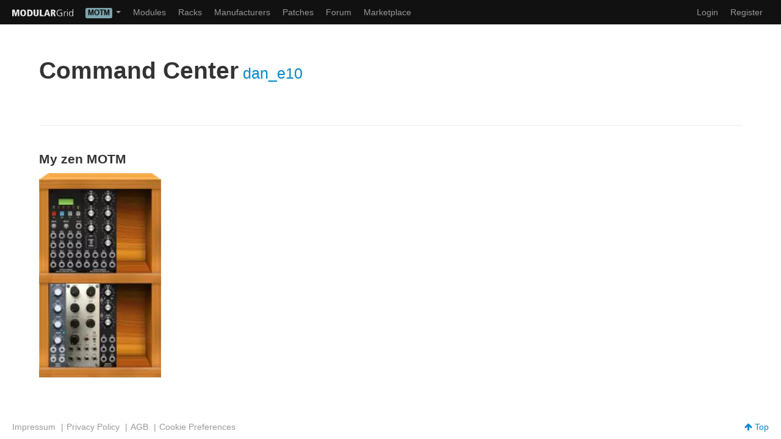

--- FILE ---
content_type: text/html; charset=UTF-8
request_url: https://modulargrid.net/m/racks/command_center/126928
body_size: 2446
content:
<!DOCTYPE html>
<html lang="en" >
<head>
	<meta http-equiv="content-type" content="text/html; charset=utf-8">
	<title>Racks on ModularGrid</title>
    

    <meta name="viewport" content="width=device-width, initial-scale=1">
    
    
    <!-- Global site tag (gtag.js) - Google Analytics -->

    <script type="text/plain" data-category="analytics" data-service="Google Analytics" async src="https://www.googletagmanager.com/gtag/js?id=UA-35437553-1"></script>
    <script type="text/plain" data-category="analytics" data-service="Google Analytics">
        window.dataLayer = window.dataLayer || [];
        function gtag(){dataLayer.push(arguments);}
        gtag('js', new Date());
        gtag('config', 'UA-35437553-1', { 'anonymize_ip': true });
    </script>

    <link rel="icon" type="image/png" href="/favicon.png" >
    <link rel="canonical" href="https://modulargrid.net/m/racks/command_center/126928" >
	<link rel="image_src" href="https://modulargrid.net/img/static/modgrid.png" >
	<link rel="stylesheet" href="/css/mg.min.css?rel=dcc4a73588" >
<meta name="keywords" content="Modular, Modular Synthesizer, Modular System, Eurorack, Buchla, Frac, Modcan A, MOTM, Moog Unit, Serge, 500 Series, Modular Planer, Modular Planner, Eurorack modules, Module Database, Eurorack Database, Synthesizer.com, Dotcom, Doepfer, 5U modules, MU modules, modular synthesizers, analog synthesizer, analog synth, synths, synthesizers, synthesizer, synth"><meta name="description" content="ModularGrid is a community driven database for modular synthesizers with an intuitive drag and drop rack planner. The database supports all common modular formats like Eurorack, Buchla, Dotcom, 5U and Serge.">
	<link rel="stylesheet" href="/css/print.min.css"  media="print">
</head>
<body class="universe-m racks racks-command_center">

    <script type="module" src="/js/cookieconsent-config.js?rel=3f5a6a680e"></script>

    <div class="no-print">
		<div class="navbar navbar-inverse" id="navbar-top">
	      <div class="navbar-inner">
	      	<a href="/m/modules/home" class="brand" title="Home"><img src="/img/static/modgrid_light.svg" class="logo" style="width: 100px" alt=""></a><ul class="nav">
	<li class="dropdown">
	  <a href="#" class="dropdown-toggle dropdown-label" data-toggle="dropdown">
		<span class="label label-m">MOTM</span>	    <b class="caret"></b>
	  </a>
	  <ul class="dropdown-menu">
	  	<li><a href="/e/racks/command_center">Eurorack</a></li><li><a href="/u/racks/command_center">Buchla</a></li><li><a href="/f/racks/command_center">Frac</a></li><li><a href="/c/racks/command_center">Modcan A</a></li><li><a href="/d/racks/command_center">MU</a></li><li><a href="/s/racks/command_center">Serge</a></li><li><a href="/a/racks/command_center">500 Series</a></li><li><a href="/t/racks/command_center">AE Modular</a></li><li><a href="/p/racks/command_center">Pedals</a></li>	  </ul>
	</li>
</ul>	        <div>
	          <a class="btn btn-navbar" data-toggle="collapse" data-target=".nav-collapse">
	            <span class="icon-bar"></span>
	            <span class="icon-bar"></span>
	            <span class="icon-bar"></span>
	          </a>
            <ul class="nav">
	<li ><a href="/m/modules/browser" title="Modules">Modules</a></li>
	<li class="hidden-phone"><a href="/m/racks" title="Racks">Racks</a></li>
	<li class="hidden-phone"><a href="/m/vendors" title="Manufacturers">Manufacturers</a></li>
    	<li class="hidden-phone"><a href="/m/patches" title="Patches">Patches</a></li>
    		<li ><a href="/m/forum/forums/index" title="Forum">Forum</a></li>
	<li ><a href="/m/offers" title="Marketplace">Marketplace</a></li>
</ul>

<div class="nav-collapse">
  <ul class="nav pull-right">
    <li class="visible-phone"><a href="/m/racks" title="Racks">Racks</a></li>
    <li class="visible-phone"><a href="/m/vendors" title="Vendors">Manufacturers</a></li>
            <li class="visible-phone"><a href="/m/patches" title="Patches">Patches</a></li>
    
	
	<li><a href="/m/users/login" title="Log In" rel="nofollow">Login</a></li>
	<li><a href="/m/users/add" title="Sign me up!" rel="nofollow">Register</a></li>

		<li class="hidden"><a href="/obedientremote.php">Index</a></li>
  </ul>
</div>

	        </div>
	      </div>
	    </div>

		<noscript>
			<div class="alert alert-error">
				You <strong>have to</strong> enable Javascript to do any fancy stuff on this site!
			</div>
		</noscript>
	</div>
    
	<div class="container-fluid " id="content-wrapper">
        		<div class="page-header">
    <div class="flex-justified">
        <div class="left-content">
            <h1>Command Center<small> <a href="/m/users/view/126928">dan_e10</a></small></h1>

        </div>
        <div class="right-content">
            <div class="pull-right">
                            </div>
        </div>
    </div>
    <div class="row-fluid">
        <div class="span12">
                    </div>
    </div>
</div>


    <div id="wrapper-search-rack">
        <div id="search-result">
                <div class="li-screenshot"><div class="thumbnail-rack"><div class="thumbnail-rack-header"><h3>My zen MOTM</h3></div><a href="/m/racks/view/457712" title="My zen MOTM, modified Nov 28th 2022, 17:15" data-rack-id="457712" class="lnk-rack"><picture><source srcset="https://cdn.modulargrid.net/img/thumbs/rack457712.small.webp 1x, https://cdn.modulargrid.net/img/thumbs/rack457712.small@2x.webp 2x" type="image/webp"><source srcset="https://cdn.modulargrid.net/img/thumbs/rack457712.small.png 1x, https://cdn.modulargrid.net/img/thumbs/rack457712.small@2x.png 2x" type="image/png"><img src="https://cdn.modulargrid.net/img/thumbs/rack457712.small.png" alt="My zen MOTM"></picture></a></div></div>        </div>
    </div>

<script type="application/json" data-mg-json="user-racks">
[{"Rack":{"id":"457712","name":"My zen MOTM","format":"m","modified":"2022-11-28 17:15:09","modifiedthumb":"2022-11-28 17:15:09"}}]</script>
<div id="addObj" data-controller="racks" data-action="command_center"></div>
    </div>
    <div class="footer-static">
    <div class="footer">
    <div class="container no-print">
        <div class="list-wrapper">
            <div>
                <ul id="ul-nav-service">
                    <li ><a href="/m/pages/imprint" title="Imprint" rel="nofollow">Impressum</a> | </li>
                    <li ><a href="/m/pages/privacy" title="Privacy" rel="nofollow">Privacy Policy</a> | </li>
                    <li ><a href="/m/pages/agb" title="AGB" rel="nofollow">AGB</a> | </li>
                    <li><a id="lnk-cookie-pref" data-cc="show-preferencesModal" href="#">Cookie Preferences</a></li>
                </ul>
            </div>
            <div>
                <a id="lnk-top" href="#"><i class="icon-arrow-up"></i> Top</a>
            </div>
        </div>
    </div>
</div>

    </div>

	<div class="modal hide fade" id="myModal">
	<div class="modal-header">
		<button type="button" class="close" data-dismiss="modal">×</button>
		<h2 id="alert-modal-header-text" class="modal-header-text">Something does not work as expected ...</h2>
	</div>
	<div class="modal-body">
		<p id="modal-body-text"></p>
	</div>
	<div class="modal-footer">
		<a href="#" class="btn" data-dismiss="modal">Close</a>
	</div>
</div>
    <script type="application/json" data-mg-json="base-config">
    {"domain":"https:\/\/modulargrid.net","webroot":"\/","currency":"usd","format":{"id":"m","name":"MOTM","cellWidth":51,"defaultHP":16,"minHP":6,"volt":15,"has5V":1,"displayPowerSpecs":1,"ratingThreshold":1,"widthLabel":{"short":"U","long":"Unit Width"}},"is_anonymous":null}    </script>
    <script src="https://ajax.googleapis.com/ajax/libs/jquery/2.2.4/jquery.min.js"></script>
    <script
      src="https://browser.sentry-cdn.com/9.34.0/bundle.tracing.min.js"
      integrity="sha384-cRQDJUZkpn4UvmWYrVsTWGTyulY9B4H5Tp2s75ZVjkIAuu1TIxzabF3TiyubOsQ8"
      crossorigin="anonymous"
    ></script>

    
	<script src="/js/modulargrid.min.js?rel=bd22a9c07b"></script>
</body>
</html>
